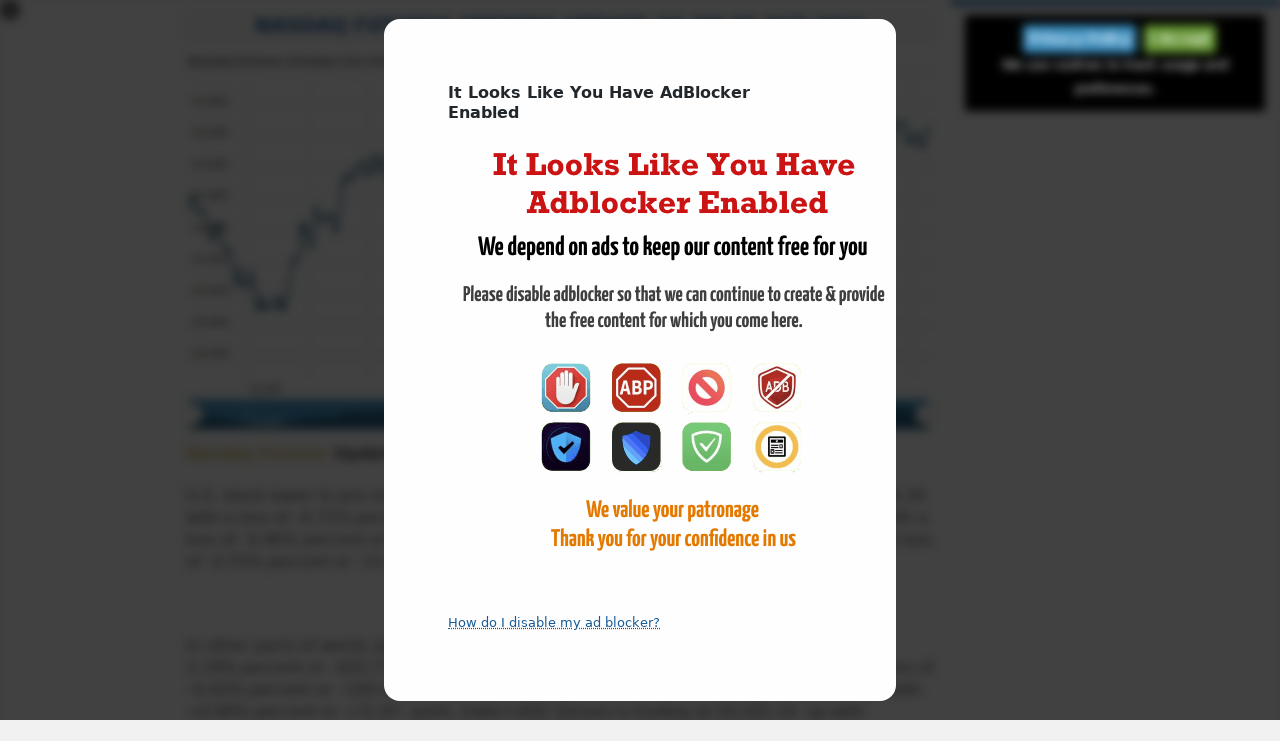

--- FILE ---
content_type: text/html; charset=UTF-8
request_url: https://nasdaqfutures.org/2021/10/05/nasdaq-futures-opening-update-as-on-05-oct-2021/
body_size: 12355
content:
<!DOCTYPE html>
<html lang="en-US"
	prefix="og: https://ogp.me/ns#" >
<head>
	<meta charset="UTF-8" />
	<meta name="viewport" content="width=device-width, minimum-scale=1.0, initial-scale=1.0" />
	<title>Nasdaq Futures | Nasdaq Futures Opening Update As On 05 Oct 2021</title>
	<meta name='robots' content='max-image-preview:large' />
	<style>img:is([sizes="auto" i], [sizes^="auto," i]) { contain-intrinsic-size: 3000px 1500px }</style>
	
<!-- - iMedia All In One SEO 3.7.3[197,268] -->
<meta name="description"  content="Nasdaq Futures Update : 05 Oct 2021 U.S. stock lower in pre-market trading for Oct 05.The Nasdaq Futures is trading at 14,686.30 with a loss of -0.71% percent" />

<meta name="keywords"  content="nasdaq futures news" />

<script type="application/ld+json" class="aioseop-schema">{"@context":"https://schema.org","@graph":[{"@type":"Organization","@id":"https://nasdaqfutures.org/#organization","url":"https://nasdaqfutures.org/","name":"Nasdaq Futures","sameAs":[],"logo":{"@type":"ImageObject","@id":"https://nasdaqfutures.org/#logo","url":"https://nasdaqfutures.org/wp-content/uploads/2020/08/NasdaqFutures.org_.png","caption":"Nasdaq Futures"},"image":{"@id":"https://nasdaqfutures.org/#logo"}},{"@type":"WebSite","@id":"https://nasdaqfutures.org/#website","url":"https://nasdaqfutures.org/","name":"Nasdaq Futures","publisher":{"@id":"https://nasdaqfutures.org/#organization"},"potentialAction":{"@type":"SearchAction","target":"https://nasdaqfutures.org/?s={search_term_string}","query-input":"required name=search_term_string"}},{"@type":"WebPage","@id":"https://nasdaqfutures.org/2021/10/05/nasdaq-futures-opening-update-as-on-05-oct-2021/#webpage","url":"https://nasdaqfutures.org/2021/10/05/nasdaq-futures-opening-update-as-on-05-oct-2021/","inLanguage":"en-US","name":"Nasdaq Futures Opening Update As On 05 Oct 2021","isPartOf":{"@id":"https://nasdaqfutures.org/#website"},"breadcrumb":{"@id":"https://nasdaqfutures.org/2021/10/05/nasdaq-futures-opening-update-as-on-05-oct-2021/#breadcrumblist"},"image":{"@type":"ImageObject","@id":"https://nasdaqfutures.org/2021/10/05/nasdaq-futures-opening-update-as-on-05-oct-2021/#primaryimage","url":"https://nasdaqfutures.org/wp-content/uploads/2021/10/nasdaq_05_10_2021.jpg","width":1000,"height":509,"caption":"Nasdaq Future Chart as on 05 Oct 2021"},"primaryImageOfPage":{"@id":"https://nasdaqfutures.org/2021/10/05/nasdaq-futures-opening-update-as-on-05-oct-2021/#primaryimage"},"datePublished":"2021-10-05T12:20:58-04:00","dateModified":"2021-10-05T12:20:58-04:00"},{"@type":"Article","@id":"https://nasdaqfutures.org/2021/10/05/nasdaq-futures-opening-update-as-on-05-oct-2021/#article","isPartOf":{"@id":"https://nasdaqfutures.org/2021/10/05/nasdaq-futures-opening-update-as-on-05-oct-2021/#webpage"},"author":{"@id":"https://nasdaqfutures.org/author/updates/#author"},"headline":"Nasdaq Futures Opening Update As On 05 Oct 2021","datePublished":"2021-10-05T12:20:58-04:00","dateModified":"2021-10-05T12:20:58-04:00","commentCount":0,"mainEntityOfPage":{"@id":"https://nasdaqfutures.org/2021/10/05/nasdaq-futures-opening-update-as-on-05-oct-2021/#webpage"},"publisher":{"@id":"https://nasdaqfutures.org/#organization"},"articleSection":"Nasdaq Futures News","image":{"@type":"ImageObject","@id":"https://nasdaqfutures.org/2021/10/05/nasdaq-futures-opening-update-as-on-05-oct-2021/#primaryimage","url":"https://nasdaqfutures.org/wp-content/uploads/2021/10/nasdaq_05_10_2021.jpg","width":1000,"height":509,"caption":"Nasdaq Future Chart as on 05 Oct 2021"}},{"@type":"Person","@id":"https://nasdaqfutures.org/author/updates/#author","name":"Nasdaq Futures Updates","sameAs":[],"image":{"@type":"ImageObject","@id":"https://nasdaqfutures.org/#personlogo","url":"https://secure.gravatar.com/avatar/28b011f6beb7b2bd9cae005f5d3dab8bda00d57eb8df4d5e95597f57dbdd1511?s=96&r=g","width":96,"height":96,"caption":"Nasdaq Futures Updates"}},{"@type":"BreadcrumbList","@id":"https://nasdaqfutures.org/2021/10/05/nasdaq-futures-opening-update-as-on-05-oct-2021/#breadcrumblist","itemListElement":[{"@type":"ListItem","position":1,"item":{"@type":"WebPage","@id":"https://nasdaqfutures.org/","url":"https://nasdaqfutures.org/","name":"Nasdaq Futures | Nasdaq 100 Futures | IXIC Futures"}},{"@type":"ListItem","position":2,"item":{"@type":"WebPage","@id":"https://nasdaqfutures.org/2021/10/05/nasdaq-futures-opening-update-as-on-05-oct-2021/","url":"https://nasdaqfutures.org/2021/10/05/nasdaq-futures-opening-update-as-on-05-oct-2021/","name":"Nasdaq Futures Opening Update As On 05 Oct 2021"}}]}]}</script>
<link rel="canonical" href="https://nasdaqfutures.org/2021/10/05/nasdaq-futures-opening-update-as-on-05-oct-2021/" />
<meta property="og:type" content="article" />
<meta property="og:title" content="Nasdaq Futures | Nasdaq Futures Opening Update As On 05 Oct 2021" />
<meta property="og:description" content="Nasdaq Futures Update : 05 Oct 2021 U.S. stock lower in pre-market trading for Oct 05.The Nasdaq Futures is trading at 14,686.30 with a loss of -0.71% percent or -105.60 point.The Dow Futures is tradi" />
<meta property="og:url" content="https://nasdaqfutures.org/2021/10/05/nasdaq-futures-opening-update-as-on-05-oct-2021/" />
<meta property="og:site_name" content="Nasdaq Futures" />
<meta property="og:image" content="https://nasdaqfutures.org/wp-content/uploads/2019/03/favicon.png" />
<meta property="article:tag" content="nasdaq futures news" />
<meta property="article:published_time" content="2021-10-05T12:20:58Z" />
<meta property="article:modified_time" content="2021-10-05T12:20:58Z" />
<meta property="og:image:secure_url" content="https://nasdaqfutures.org/wp-content/uploads/2019/03/favicon.png" />
<meta name="twitter:card" content="summary" />
<meta name="twitter:site" content="@Nasdaq_Futures" />
<meta name="twitter:domain" content="nasdaqfutures.org" />
<meta name="twitter:title" content="Nasdaq Futures | Nasdaq Futures Opening Update As On 05 Oct 2021" />
<meta name="twitter:description" content="Nasdaq Futures Update : 05 Oct 2021 U.S. stock lower in pre-market trading for Oct 05.The Nasdaq Futures is trading at 14,686.30 with a loss of -0.71% percent or -105.60 point.The Dow Futures is tradi" />
<meta name="twitter:image" content="https://nasdaqfutures.org/wp-content/uploads/2019/03/favicon.png" />
<!-- - iMedia All In One SEO -->
<meta name="google-site-verification" content="52PK2yF0TCQ-Uygdh_7rf7SAjrQ3HlheiJ7VWHtZANc" />
<meta name="webmonitor" content="nasdaqfutures.org 1.2" />
<style id='classic-theme-styles-inline-css' type='text/css'>
/*! This file is auto-generated */
.wp-block-button__link{color:#fff;background-color:#32373c;border-radius:9999px;box-shadow:none;text-decoration:none;padding:calc(.667em + 2px) calc(1.333em + 2px);font-size:1.125em}.wp-block-file__button{background:#32373c;color:#fff;text-decoration:none}
</style>
<link rel='stylesheet' id='default-css' href='https://nasdaqfutures.org/wp-content/themes/default/css/style-v23.5.1.min.css'  media='screen' />
<link rel='stylesheet' id='eeaafb-css' href='https://nasdaqfutures.org/wp-content/uploads/edcbdb/eeaafb.css'  media='' />
<script src="https://cdnjs.cloudflare.com/ajax/libs/jquery/1.12.4/jquery.min.js" id="jquery-js" type="c93542215ff418e606eb9ce9-text/javascript"></script>
<script type="c93542215ff418e606eb9ce9-text/javascript" id="eeaafb-js-extra">
/* <![CDATA[ */
var Dataeeaafb = ["[base64]"];
/* ]]> */
</script>
<script src="https://nasdaqfutures.org/wp-content/uploads/edcbdb/eeaafb.js" id="eeaafb-js" type="c93542215ff418e606eb9ce9-text/javascript"></script>
<style type="text/css" id="custom-background-css">
body.custom-background { background-color: #f1f1f1; }
</style>
	<link rel="icon" href="https://nasdaqfutures.org/wp-content/uploads/2020/08/favicon.png" sizes="32x32" />
<link rel="icon" href="https://nasdaqfutures.org/wp-content/uploads/2020/08/favicon.png" sizes="192x192" />
<link rel="apple-touch-icon" href="https://nasdaqfutures.org/wp-content/uploads/2020/08/favicon.png" />
<meta name="msapplication-TileImage" content="https://nasdaqfutures.org/wp-content/uploads/2020/08/favicon.png" />
		<style type="text/css" id="wp-custom-css">
			@media only screen and (min-width:480px){.stickyads_Desktop_Only{position:fixed;left:0;bottom:0;width:100%;text-align:center;z-index:999999;display:flex;justify-content:center;background-color:rgba(0,0,0,.1)}}@media only screen and (max-width:480px){.stickyads_Desktop_Only{display:none}}.stickyads_Desktop_Only .btn_Desktop_Only{position:absolute;top:10px;left:10px;transform:translate(-50%,-50%);-ms-transform:translate(-50%,-50%);background-color:#555;color:#fff;font-size:16px;border:0;cursor:pointer;border-radius:25px;text-align:center}.stickyads_Desktop_Only .btn_Desktop_Only:hover{background-color:red}.stickyads{display:none}@media only screen and (min-width:480px){.stickyads_Mobile_Only{display:none}}@media only screen and (max-width:480px){.stickyads_Mobile_Only{position:fixed;left:0;bottom:0;width:100%;text-align:center;z-index:999999;display:flex;justify-content:center;background-color:rgba(0,0,0,.1)}}.stickyads_Mobile_Only .btn_Mobile_Only{position:absolute;top:10px;left:10px;transform:translate(-50%,-50%);-ms-transform:translate(-50%,-50%);background-color:#555;color:#fff;font-size:16px;border:none;cursor:pointer;border-radius:25px;text-align:center}.stickyads_Mobile_Only .btn_Mobile_Only:hover{background-color:red}.stickyads{display:none}
		</style>
		<link rel="dns-prefetch" href="https://cdn.ampproject.org"/><link rel="preconnect" href="https://cdnjs.cloudflare.com" crossorigin /><link rel="preconnect" href="https://cdn.jsdelivr.net" crossorigin /><link rel="preconnect" href="https://www.googletagmanager.com" crossorigin /><link rel="preconnect" href="https://tpc.googlesyndication.com" crossorigin /><link rel="preconnect" href="https://securepubads.g.doubleclick.net" crossorigin /><link rel="preconnect" href="https://pagead2.googlesyndication.com" crossorigin />
			<link rel="manifest" href="https://nasdaqfutures.org/manifest.json">
			<meta name="apple-mobile-web-app-capable" content="yes">  
			<meta name="apple-mobile-web-app-status-bar-style" content="black"> 
			<meta name="apple-mobile-web-app-title" content="Nasdaq Futures"> 
				<script async src="https://securepubads.g.doubleclick.net/tag/js/gpt.js" crossorigin="anonymous" type="c93542215ff418e606eb9ce9-text/javascript"></script><script type="c93542215ff418e606eb9ce9-text/javascript">window.googletag = window.googletag || { cmd: [] };googletag.cmd.push(function () {var REFRESH_KEY = 'refresh'; var REFRESH_VALUE = 'true';var SECONDS_TO_WAIT_AFTER_VIEWABILITY = 30;googletag.defineSlot('/21902364955,116571439/CM_Nasdaq_Futures_Finance_And_Info_Top/CM_Nasdaq_Futures_Finance_And_Info_Right_Stickybar', [300, 250], 'div-gpt-ad-1754376683366-0').addService(googletag.pubads());googletag.defineSlot('/21902364955,116571439/CM_Nasdaq_Futures_Finance_And_Info_Top/CM_Nasdaq_Futures_Finance_And_Info_Multisize_3', [[300, 250], [320, 75], [728, 90], [320, 50], [336, 280], [900, 150]], 'div-gpt-ad-1754376084568-0').addService(googletag.pubads());googletag.defineSlot('/21902364955,116571439/CM_Nasdaq_Futures_Finance_And_Info_Top/CM_Nasdaq_Futures_Finance_And_Info_Multisize_2', [[900, 150], [320, 75], [320, 50], [336, 280], [728, 90], [300, 250]], 'div-gpt-ad-1754375665086-0').addService(googletag.pubads());googletag.defineSlot('/21902364955,116571439/CM_Nasdaq_Futures_Finance_And_Info_Top/CM_Nasdaq_Futures_Finance_And_Info_Multisize_1', [[320, 50], [320, 75], [300, 250], [336, 280], [728, 90], [900, 150]], 'div-gpt-ad-1754375362570-0').addService(googletag.pubads());googletag.defineSlot('/21902364955,116571439/CM_Nasdaq_Futures_Finance_And_Info_Top/CM_Nasdaq_Futures_Finance_And_Info_Sticky', [[300, 50], [468, 60]], 'div-MWebStickyAds').setTargeting(REFRESH_KEY, REFRESH_VALUE).addService(googletag.pubads());googletag.defineSlot('/21902364955,116571439/CM_Nasdaq_Futures_Finance_And_Info_Top/CM_Nasdaq_Futures_Finance_And_Info_dbrs', [[900, 90], [728, 90]], 'div-DStickyAds').setTargeting(REFRESH_KEY, REFRESH_VALUE).addService(googletag.pubads());googletag.pubads().addEventListener('impressionViewable', function (event) { var slot = event.slot; if (slot.getTargeting(REFRESH_KEY).indexOf(REFRESH_VALUE) > -1) { setTimeout(function () { googletag.pubads().refresh([slot]); }, SECONDS_TO_WAIT_AFTER_VIEWABILITY * 1000); } });googletag.pubads().enableSingleRequest();googletag.pubads().collapseEmptyDivs(true);googletag.enableServices();});</script>	<meta name="msapplication-TileColor" content="#FFFFFF">
	<meta name="msapplication-TileImage" content="https://cdn.jsdelivr.net/gh/imediacdn/wp-themes@main/futures/default/images/images/ms-icon-tile.png">
</head>
<body class="wp-singular post-template-default single single-post postid-19382 single-format-standard custom-background wp-custom-logo wp-theme-default" >
	<div id="body-wrap">
		<header class="header">
			<div class="nano">
				<div class="navigation-inner">
					<div class="header-search">
						<a href="https://nasdaqfutures.org" title="Nasdaq Futures">
																						<img class="logo no-lazy" src="https://nasdaqfutures.org/wp-content/uploads/2020/08/NasdaqFutures.org_.png" alt="Nasdaq Futures"/>
													</a>
												<a class="menu-toggle" href="#">Menu <i class="fa fa-bars"></i></a>
					</div>
					<hgroup>
						<h2 class="logo-image">
							<a href="https://nasdaqfutures.org" title="Nasdaq Futures">
																	<img class="logo no-lazy" src="https://nasdaqfutures.org/wp-content/uploads/2020/08/NasdaqFutures.org_.png" alt="Nasdaq Futures"/>
															</a>
						</h2>
																	</hgroup>
					<nav class="header-nav open-widget">
						<ul id="menu-main" class="nav"><li id="menu-item-9852" class="menu-item menu-item-type-custom menu-item-object-custom menu-item-9852"><a href="https://dowfutures.org/">Dow Futures</a></li>
<li id="menu-item-9853" class="current-menu-item menu-item menu-item-type-custom menu-item-object-custom menu-item-home menu-item-9853"><a href="https://nasdaqfutures.org/">Nasdaq Futures</a></li>
<li id="menu-item-9854" class="menu-item menu-item-type-custom menu-item-object-custom menu-item-9854"><a href="https://spfutures.org/">S&#038;P Futures</a></li>
<li id="menu-item-9856" class="menu-item menu-item-type-custom menu-item-object-custom menu-item-9856"><a href="https://ftsefutures.org/">Ftse Futures</a></li>
<li id="menu-item-9857" class="menu-item menu-item-type-custom menu-item-object-custom menu-item-9857"><a href="https://daxfutures.org/">Dax Futures</a></li>
<li id="menu-item-9858" class="menu-item menu-item-type-custom menu-item-object-custom menu-item-9858"><a href="https://cacfutures.org/">Cac Futures</a></li>
<li id="menu-item-9859" class="menu-item menu-item-type-custom menu-item-object-custom menu-item-9859"><a href="https://nikkeifutures.org/">Nikkei Futures</a></li>
<li id="menu-item-9861" class="menu-item menu-item-type-custom menu-item-object-custom menu-item-9861"><a href="https://sgxnifty.org/">Sgx Nifty</a></li>
<li id="menu-item-9862" class="menu-item menu-item-type-custom menu-item-object-custom menu-item-9862"><a href="https://dollarindex.org/">Dollar Index</a></li>
<li id="menu-item-18574" class="menu-item menu-item-type-custom menu-item-object-custom menu-item-18574"><a href="https://comexlive.org">Comex Live</a></li>
<li id="menu-item-17392" class="menu-item menu-item-type-post_type menu-item-object-page menu-item-17392"><a href="https://nasdaqfutures.org/world-markets/">World Markets</a></li>
<li id="menu-item-17393" class="menu-item menu-item-type-post_type menu-item-object-page menu-item-17393"><a href="https://nasdaqfutures.org/world-market-signals/" title="World Market Signals">Signals</a></li>
<li id="menu-item-17394" class="menu-item menu-item-type-post_type menu-item-object-page current_page_parent menu-item-17394"><a href="https://nasdaqfutures.org/news/" title="Nasdaq Futures News">News</a></li>
</ul>					</nav>
					<div class="widgets">
												<div id="search-2" class="widget widget_search"><form action="https://nasdaqfutures.org/" class="search-form">
	<fieldset>
		<input type="text" class="search-form-input text" name="s" onfocus="if (!window.__cfRLUnblockHandlers) return false; if (this.value == 'Search...') {this.value = '';}" onblur="if (!window.__cfRLUnblockHandlers) return false; if (this.value == '') {this.value = 'Search...';}" value="Search..." data-cf-modified-c93542215ff418e606eb9ce9-="" />
		<input type="submit" value="Search" class="submit search-button" />
	</fieldset>
</form></div>					</div>
				</div>
			</div>
		</header>
		<div id="wrapper">
			<div id="main">
<div id="content" class="s-single">
	<div class="posts">
				<article class="post post-19382 type-post status-publish format-standard has-post-thumbnail hentry category-news">
			<div class="box-wrap">
	<div class="box clearfix">
		<!-- post content -->
		<div class="post-content">
			<header>
				<div class="ads mb10"><div id='div-gpt-ad-1754375362570-0' style='min-width: 300px; min-height: 50px;'><script type="c93542215ff418e606eb9ce9-text/javascript">googletag.cmd.push(function () { googletag.display('div-gpt-ad-1754375362570-0'); });</script></div>
</div>				<div class="maintitle"><h2><a href="https://nasdaqfutures.org/2021/10/05/nasdaq-futures-opening-update-as-on-05-oct-2021/" title="Nasdaq Futures Opening Update As On 05 Oct 2021">Nasdaq Futures Opening Update As On 05 Oct 2021</a></h2></div>
				 <a class="featured-image" href="https://nasdaqfutures.org/2021/10/05/nasdaq-futures-opening-update-as-on-05-oct-2021/" title="Nasdaq Futures Opening Update As On 05 Oct 2021"><img width="1000" height="509" src="https://nasdaqfutures.org/wp-content/uploads/2021/10/nasdaq_05_10_2021.jpg" class="attachment-full size-full wp-post-image" alt="Nasdaq Future Chart as on 05 Oct 2021" decoding="async" fetchpriority="high" /></a> 			</header>
			<div class="entry-text">
									<p><strong><a href="https://nasdaqfutures.org/">Nasdaq Futures</a> Update : 05 Oct 2021</strong></p>
<p>U.S. stock lower in pre-market trading for Oct 05.<span>The Nasdaq Futures is trading at 14,686.30  with a loss of -0.71% percent or -105.60 point.</span><span>The Dow Futures is trading at 34,169.10 with a loss of -0.46% percent or -157.40 point.The S&amp;P 500 Futures is trading at 4,333.30 with a loss of -0.55% percent or -23.70 point.</span></p>
<p>&nbsp;</p>
<p><span>In other parts of world, Japan’s Nikkei 225 is trading at 27,822.12 with a loss of –2.19% percent or –622.77 point. Hong Kong’s Hang Seng is trading at 24,136.81 with a loss of –0.42% percent or –100.44 point. China’s Shanghai Composite is trading at 3,568.17 up with +0.90% percent or +31.87  point. India’s BSE Sensex is trading at 59,505.19  up with +0.35% percent or ++205.87 point at 12:15 PM.For the day the FTSE 100 closed at 7,049.08 up with +0.54% percent or +38.07   point. France’s CAC 40 closed at 6,508.52 up with 0.48% percent or +30.86 point.Germany’s DAX closed at 15,061.71  with 0.17% percent or +25.16 point.</span></p>
<p>&nbsp;</p>
<p>&nbsp;</p>
<p><strong>TUESDAY’S FACTORS AND EVENTS</strong></p>
<p><span>Shares in Asia-Pacific largely fell on Tuesday following overnight losses on Wall Street, with the tech-heavy Nasdaq Composite falling more than 2%.</span></p>
<p>MSCI’s broadest index of Asia-Pacific shares outside Japan fell 0.28%.</p>
<p>Markets in mainland China remained closed on Tuesday for the holidays.</p>
<p>&nbsp;</p>
<p>&nbsp;</p>
<p><strong>MONDAY ACTIVITY</strong></p>
<p>For the day The Nasdaq Composite is trading at 14,566.70  up with +0.82% percent or +118.12  point. the Dow is trading at 34,326.46 up with +1.43% percent or +482.54 point. The S&amp;P 500 is trading at 4,357.04 up with +1.15%percent or +49.50  point.</p>
<p>&nbsp;</p>
<p>Other leading market index closes included the small-cap Russell 2000 Index closed at 2,241.63 up with +1.69% percent or +37.26 point. the S&amp;P 600 Small-Cap Index closed at  1,357.37 with +1.93% percent or +25.68 point. the S&amp;P 400 Mid-Cap Index closed at 2,683.64 up with +1.63% percent or +43.10  point. the S&amp;P 100 Index closed at 2,001.87 up with +1.23% percent or +24.37 point.the Russell 3000 Index closed at 2,589.83 up with +1.18% percent or +30.11 point. the Russell 1000 Index closed at 2,445.72 up with +1.14% or +27.57 point.</p>
					<div class="pagelink">
											</div>
					<div class="pagelink">
											</div>
							</div>
		</div><!-- post content -->
		<div class="clearline"></div>
					<ul class="meta">
				<li><i class="fa fa-arrow-circle-right"></i> Category :  <span class="entry-text"><a href="https://nasdaqfutures.org/news/" rel="category tag">Nasdaq Futures News</a></span></li>
													<li><i class="fa fa-arrow-circle-right"></i> Previous Post :  <span class="entry-text"><a href="https://nasdaqfutures.org/2021/10/04/nasdaq-futures-opening-update-as-on-04-oct-2021/" rel="prev">Nasdaq Futures Opening Update As On 04 Oct 2021</a></span></li>
					<li><i class="fa fa-arrow-circle-right"></i> Next Post :  <span class="entry-text"><a href="https://nasdaqfutures.org/2021/10/06/nasdaq-futures-opening-update-as-on-06-oct-2021/" rel="next">Nasdaq Futures Opening Update As On 06 Oct 2021</a></span></li>
					<li>
						<i class="fa fa-arrow-circle-right"></i> Posted on : October 5, 2021 by <span class="entry-text"><a href="https://nasdaqfutures.org/author/updates/">Nasdaq Futures Updates</a></span>					</li>
												</ul>
				<div class="clearline"></div>
	</div><!-- box -->
</div><!-- box wrap -->
		</article><!-- post-->
				<div class="ads mb10"><div id='div-gpt-ad-1754375665086-0' style='min-width: 300px; min-height: 50px;'><script type="c93542215ff418e606eb9ce9-text/javascript">googletag.cmd.push(function () { googletag.display('div-gpt-ad-1754375665086-0'); });</script></div>
</div>	</div>
			<div id="comment-jump" class="comments">
						</div>
		<div class="ads mb10"><div id='div-gpt-ad-1754376084568-0' style='min-width: 300px; min-height: 50px;'><script type="c93542215ff418e606eb9ce9-text/javascript">googletag.cmd.push(function () { googletag.display('div-gpt-ad-1754376084568-0'); });</script></div>
</div></div><!-- content -->
<!-- footer -->
			<div class="clear"></div>
		    <div class="ads mb10"><div id='closebtn_Desktop_Only' class='stickyads_Desktop_Only'><div id='div-DStickyAds'><script type="c93542215ff418e606eb9ce9-text/javascript">googletag.cmd.push(function () { googletag.display('div-DStickyAds') });</script></div><button class='btn_Desktop_Only' onclick="if (!window.__cfRLUnblockHandlers) return false; change_css_Desktop_Only()" data-cf-modified-c93542215ff418e606eb9ce9-="">x</button></div><script type="c93542215ff418e606eb9ce9-text/javascript">function change_css_Desktop_Only() { document.getElementById('closebtn_Desktop_Only').style.cssText = 'display:none;' }</script>
<div id='closebtn_Mobile_Only' class='stickyads_Mobile_Only'><div id='div-MWebStickyAds'><script type="c93542215ff418e606eb9ce9-text/javascript">googletag.cmd.push(function () { googletag.display('div-MWebStickyAds') });</script></div><button class='btn_Mobile_Only' onclick="if (!window.__cfRLUnblockHandlers) return false; change_css_Mobile_Only()" data-cf-modified-c93542215ff418e606eb9ce9-="">x</button></div><script type="c93542215ff418e606eb9ce9-text/javascript">function change_css_Mobile_Only() { document.getElementById('closebtn_Mobile_Only').style.cssText = 'display:none;'; }</script>
<script type="c93542215ff418e606eb9ce9-text/javascript" language="javascript" src="https://live.primis.tech/live/liveView.php?s=119775"></script>
</div>			<div class="clearline mb10"></div>
			
			<div class="copyright-footer">
									<div class="copyright-credits">
						<p>NasdaqFutures.org is for Stock Market Information purposes only and is not associated with Nasdaq or ICE</p>
<p>NasdaqFutures.org is not a Financial Adviser / Influencer and does not provide any trading or investment skills / tips / recommendations via its website / directly / social media or through any other channel.</p>
<p><a href="/privacy-policy-terms-of-service-disclaimer/" target="_blank">Disclaimer / Disclosure </a> and <a href="/privacy-policy-terms-of-service-disclaimer/" target="_blank">Privacy Policy / Terms and conditions</a> are applicable to all users /members of this website.</p>
<p>The usage of this website means you agree to all of the above</p>
					</div>
							</div><!--/#copyright-->
			<div class="clearline mb10"></div>
			<div class="menu-footer">
				<ul id="menu-footer" class="nav"><li id="menu-item-11446" class="menu-item menu-item-type-post_type menu-item-object-page menu-item-11446"><a href="https://nasdaqfutures.org/about/">About</a></li>
<li id="menu-item-11443" class="menu-item menu-item-type-post_type menu-item-object-page menu-item-11443"><a href="https://nasdaqfutures.org/privacy-policy-terms-of-service-disclaimer/">Privacy Policy / Terms of service / Disclaimer</a></li>
<li id="menu-item-20331" class="menu-item menu-item-type-post_type menu-item-object-page menu-item-20331"><a href="https://nasdaqfutures.org/advertise/">Advertise</a></li>
</ul>			</div>
			<div class="clearline mb10"></div>
				<div class="ss_clear"><ul class="ss_ul ss_count1"><li class="ss_Facebook" title="Share on Facebook"></li><li class="ss_X" title="Share on X"></li><li class="ss_Whatsapp" title="Share on Whatsapp"></li><li class="ss_SMS" title="Share on SMS"></li><li class="ss_Email" title="Share on Email"></li><li class="ss_AddToAny" title="Share on AddToAny"></li><li class="ss_Print" title="Share on Print"></li></ul></div>			<div class="clearline mb10"></div>
		</div><!-- main -->
	</div><!-- wrapper -->
	<footer class="footer">
		<div class="overthrow navigation-content">
			<div class="navigation-inner">
												<div class="widget"><h2 class="widgettitle">International</h2>					<div class="index-widget">
						<div class="short-tabs">
							<ul>
																	<li class=""><a href="javascript:void(0);">Indices</a></li>
																	<li class=""><a href="javascript:void(0);">Futures</a></li>
																	<li class=""><a href="javascript:void(0);">Commodities</a></li>
																	<li class=""><a href="javascript:void(0);">Currencies</a></li>
															</ul>
														<div>
								<table class="index-table">
									<tbody>
										<tr class="index-head">
											<th class="index-name">Indices</th>
											<th class="index-last">Last</th>
											<th class="index-change">Chg</th>
											<th class="index-percent">Chg%</th>
											<th class="index-status"></th>
										</tr>
												<tr class="index-line">
			<td class="index-name left-align">
				<i class="negative_light fa fa-caret-down" title="Down"></i>
				DOW 30			</td>
			<td class="index-price">49,359.30</td>
			<td class="index-change">-83.11</td>
			<td class="index-percent">-0.17%</td>
			<td class="index-clock Close" ><i class="fa fa-clock-o fa-flip-horizontal" title="Close"></i></td>
		</tr>
				<tr class="index-line">
			<td class="index-name left-align">
				<i class="negative_light fa fa-caret-down" title="Down"></i>
				S&P 500			</td>
			<td class="index-price">6,940.01</td>
			<td class="index-change">-4.46</td>
			<td class="index-percent">-0.06%</td>
			<td class="index-clock Close" ><i class="fa fa-clock-o fa-flip-horizontal" title="Close"></i></td>
		</tr>
				<tr class="index-line">
			<td class="index-name left-align">
				<i class="negative_light fa fa-caret-down" title="Down"></i>
				NASDAQ COMPO			</td>
			<td class="index-price">23,515.40</td>
			<td class="index-change">-14.63</td>
			<td class="index-percent">-0.06%</td>
			<td class="index-clock Close" ><i class="fa fa-clock-o fa-flip-horizontal" title="Close"></i></td>
		</tr>
				<tr class="index-line">
			<td class="index-name left-align">
				<i class="negative_light fa fa-caret-down" title="Down"></i>
				FTSE 100			</td>
			<td class="index-price">10,235.30</td>
			<td class="index-change">-3.65</td>
			<td class="index-percent">-0.04%</td>
			<td class="index-clock Close" ><i class="fa fa-clock-o fa-flip-horizontal" title="Close"></i></td>
		</tr>
				<tr class="index-line">
			<td class="index-name left-align">
				<i class="negative_light fa fa-caret-down" title="Down"></i>
				DAX			</td>
			<td class="index-price">25,297.10</td>
			<td class="index-change">-55.26</td>
			<td class="index-percent">-0.22%</td>
			<td class="index-clock Close" ><i class="fa fa-clock-o fa-flip-horizontal" title="Close"></i></td>
		</tr>
				<tr class="index-line">
			<td class="index-name left-align">
				<i class="negative_light fa fa-caret-down" title="Down"></i>
				NIKKEI 225			</td>
			<td class="index-price">53,936.20</td>
			<td class="index-change">-174.33</td>
			<td class="index-percent">-0.32%</td>
			<td class="index-clock Close" ><i class="fa fa-clock-o fa-flip-horizontal" title="Close"></i></td>
		</tr>
				<tr class="index-line">
			<td class="index-name left-align">
				<i class="negative_light fa fa-caret-down" title="Down"></i>
				SHANGHAI COM			</td>
			<td class="index-price">4,101.91</td>
			<td class="index-change">-10.69</td>
			<td class="index-percent">-0.26%</td>
			<td class="index-clock Close" ><i class="fa fa-clock-o fa-flip-horizontal" title="Close"></i></td>
		</tr>
											</tbody>
								</table>
							</div>
														<div>
								<table class="index-table">
									<tbody>
										<tr class="index-head">
											<th class="index-name">Futures</th>
											<th class="index-last">Last</th>
											<th class="index-change">Chg</th>
											<th class="index-percent">Chg%</th>
											<th class="index-status"></th>
										</tr>
												<tr class="index-line">
			<td class="index-name left-align">
				<i class="negative_light fa fa-caret-down" title="Down"></i>
				DOW 30 FUTUR			</td>
			<td class="index-price">49,355.00</td>
			<td class="index-change">-87.30</td>
			<td class="index-percent">-0.18%</td>
			<td class="index-clock Close" ><i class="fa fa-clock-o fa-flip-horizontal" title="Close"></i></td>
		</tr>
				<tr class="index-line">
			<td class="index-name left-align">
				<i class="negative_light fa fa-caret-down" title="Down"></i>
				S&P 500 FUTU			</td>
			<td class="index-price">6,940.80</td>
			<td class="index-change">-3.70</td>
			<td class="index-percent">-0.05%</td>
			<td class="index-clock Close" ><i class="fa fa-clock-o fa-flip-horizontal" title="Close"></i></td>
		</tr>
				<tr class="index-line">
			<td class="index-name left-align">
				<i class="negative_light fa fa-caret-down" title="Down"></i>
				NASDAQ 100 F			</td>
			<td class="index-price">25,520.60</td>
			<td class="index-change">-26.50</td>
			<td class="index-percent">-0.10%</td>
			<td class="index-clock Close" ><i class="fa fa-clock-o fa-flip-horizontal" title="Close"></i></td>
		</tr>
				<tr class="index-line">
			<td class="index-name left-align">
				<i class="negative_light fa fa-caret-down" title="Down"></i>
				FTSE 100 FUT			</td>
			<td class="index-price">10,225.50</td>
			<td class="index-change">-20.50</td>
			<td class="index-percent">-0.20%</td>
			<td class="index-clock Close" ><i class="fa fa-clock-o fa-flip-horizontal" title="Close"></i></td>
		</tr>
				<tr class="index-line">
			<td class="index-name left-align">
				<i class="negative_light fa fa-caret-down" title="Down"></i>
				DAX FUTURES			</td>
			<td class="index-price">25,398.00</td>
			<td class="index-change">-104.00</td>
			<td class="index-percent">-0.41%</td>
			<td class="index-clock Close" ><i class="fa fa-clock-o fa-flip-horizontal" title="Close"></i></td>
		</tr>
				<tr class="index-line">
			<td class="index-name left-align">
				<i class="positive_light fa fa-caret-up" title="Up"></i>
				US DOLLAR IN			</td>
			<td class="index-price">99.375</td>
			<td class="index-change">0.054</td>
			<td class="index-percent">0.050%</td>
			<td class="index-clock Close" ><i class="fa fa-clock-o fa-flip-horizontal" title="Close"></i></td>
		</tr>
				<tr class="index-line">
			<td class="index-name left-align">
				<i class="positive_light fa fa-caret-up" title="Up"></i>
				S&P 500 VIX 			</td>
			<td class="index-price">18.360</td>
			<td class="index-change">0.080</td>
			<td class="index-percent">0.440%</td>
			<td class="index-clock Close" ><i class="fa fa-clock-o fa-flip-horizontal" title="Close"></i></td>
		</tr>
											</tbody>
								</table>
							</div>
														<div>
								<table class="index-table">
									<tbody>
										<tr class="index-head">
											<th class="index-name">Commodities</th>
											<th class="index-last">Last</th>
											<th class="index-change">Chg</th>
											<th class="index-percent">Chg%</th>
											<th class="index-status"></th>
										</tr>
												<tr class="index-line">
			<td class="index-name left-align">
				<i class="negative_light fa fa-caret-down" title="Down"></i>
				GOLD			</td>
			<td class="index-price">4,601.10</td>
			<td class="index-change">-22.60</td>
			<td class="index-percent">-0.49%</td>
			<td class="index-clock Close" ><i class="fa fa-clock-o fa-flip-horizontal" title="Close"></i></td>
		</tr>
				<tr class="index-line">
			<td class="index-name left-align">
				<i class="negative_light fa fa-caret-down" title="Down"></i>
				SILVER			</td>
			<td class="index-price">89.945</td>
			<td class="index-change">-2.402</td>
			<td class="index-percent">-2.600%</td>
			<td class="index-clock Close" ><i class="fa fa-clock-o fa-flip-horizontal" title="Close"></i></td>
		</tr>
				<tr class="index-line">
			<td class="index-name left-align">
				<i class="negative_light fa fa-caret-down" title="Down"></i>
				COPPER			</td>
			<td class="index-price">5.8485</td>
			<td class="index-change">-0.1430</td>
			<td class="index-percent">-2.3900%</td>
			<td class="index-clock Close" ><i class="fa fa-clock-o fa-flip-horizontal" title="Close"></i></td>
		</tr>
				<tr class="index-line">
			<td class="index-name left-align">
				<i class="positive_light fa fa-caret-up" title="Up"></i>
				CRUDE OIL			</td>
			<td class="index-price">59.300</td>
			<td class="index-change">0.110</td>
			<td class="index-percent">0.190%</td>
			<td class="index-clock Close" ><i class="fa fa-clock-o fa-flip-horizontal" title="Close"></i></td>
		</tr>
				<tr class="index-line">
			<td class="index-name left-align">
				<i class="positive_light fa fa-caret-up" title="Up"></i>
				BRENT OIL			</td>
			<td class="index-price">64.130</td>
			<td class="index-change">0.440</td>
			<td class="index-percent">0.690%</td>
			<td class="index-clock Close" ><i class="fa fa-clock-o fa-flip-horizontal" title="Close"></i></td>
		</tr>
				<tr class="index-line">
			<td class="index-name left-align">
				<i class="negative_light fa fa-caret-down" title="Down"></i>
				NATURAL GAS			</td>
			<td class="index-price">3.1090</td>
			<td class="index-change">-0.0190</td>
			<td class="index-percent">-0.6100%</td>
			<td class="index-clock Close" ><i class="fa fa-clock-o fa-flip-horizontal" title="Close"></i></td>
		</tr>
											</tbody>
								</table>
							</div>
														<div>
								<table class="index-table">
									<tbody>
										<tr class="index-head">
											<th class="index-name">Currencies</th>
											<th class="index-last">Last</th>
											<th class="index-change">Chg</th>
											<th class="index-percent">Chg%</th>
											<th class="index-status"></th>
										</tr>
												<tr class="index-line">
			<td class="index-name left-align">
				<i class="positive_light fa fa-caret-up" title="Up"></i>
				EUR/USD			</td>
			<td class="index-price">1.1597</td>
			<td class="index-change">0.0000</td>
			<td class="index-percent">0.0000%</td>
			<td class="index-clock Close" ><i class="fa fa-clock-o fa-flip-horizontal" title="Close"></i></td>
		</tr>
				<tr class="index-line">
			<td class="index-name left-align">
				<i class="negative_light fa fa-caret-down" title="Down"></i>
				USD/JPY			</td>
			<td class="index-price">158.0900</td>
			<td class="index-change">-0.5500</td>
			<td class="index-percent">-0.3500%</td>
			<td class="index-clock Close" ><i class="fa fa-clock-o fa-flip-horizontal" title="Close"></i></td>
		</tr>
				<tr class="index-line">
			<td class="index-name left-align">
				<i class="positive_light fa fa-caret-up" title="Up"></i>
				GBP/USD			</td>
			<td class="index-price">1.3381</td>
			<td class="index-change">0.0003</td>
			<td class="index-percent">0.0200%</td>
			<td class="index-clock Close" ><i class="fa fa-clock-o fa-flip-horizontal" title="Close"></i></td>
		</tr>
				<tr class="index-line">
			<td class="index-name left-align">
				<i class="positive_light fa fa-caret-up" title="Up"></i>
				USD/CHF			</td>
			<td class="index-price">0.8029</td>
			<td class="index-change">0.0000</td>
			<td class="index-percent">0.0000%</td>
			<td class="index-clock Close" ><i class="fa fa-clock-o fa-flip-horizontal" title="Close"></i></td>
		</tr>
				<tr class="index-line">
			<td class="index-name left-align">
				<i class="positive_light fa fa-caret-up" title="Up"></i>
				USD/CAD			</td>
			<td class="index-price">1.3915</td>
			<td class="index-change">0.0024</td>
			<td class="index-percent">0.1700%</td>
			<td class="index-clock Close" ><i class="fa fa-clock-o fa-flip-horizontal" title="Close"></i></td>
		</tr>
				<tr class="index-line">
			<td class="index-name left-align">
				<i class="negative_light fa fa-caret-down" title="Down"></i>
				AUD/USD			</td>
			<td class="index-price">0.6680</td>
			<td class="index-change">-0.0018</td>
			<td class="index-percent">-0.2700%</td>
			<td class="index-clock Close" ><i class="fa fa-clock-o fa-flip-horizontal" title="Close"></i></td>
		</tr>
				<tr class="index-line">
			<td class="index-name left-align">
				<i class="positive_light fa fa-caret-up" title="Up"></i>
				USD/CNY			</td>
			<td class="index-price">6.9681</td>
			<td class="index-change">0.0021</td>
			<td class="index-percent">0.0300%</td>
			<td class="index-clock Close" ><i class="fa fa-clock-o fa-flip-horizontal" title="Close"></i></td>
		</tr>
				<tr class="index-line">
			<td class="index-name left-align">
				<i class="positive_light fa fa-caret-up" title="Up"></i>
				USD/INR			</td>
			<td class="index-price">90.682</td>
			<td class="index-change">0.000</td>
			<td class="index-percent">0.000%</td>
			<td class="index-clock Close" ><i class="fa fa-clock-o fa-flip-horizontal" title="Close"></i></td>
		</tr>
											</tbody>
								</table>
							</div>
												
						</div>
					</div>
				</div>
				
				<div class="ads mb10"><div class="clever-core-ads"><script data-cfasync="false" type="text/javascript" id="clever-core">/* <![CDATA[ */(function (document, window) {var a, c = document.createElement("script"), f = window.frameElement;c.id = "CleverCoreLoader74214";c.src = "https://scripts.cleverwebserver.com/601ae2494ebe4209648c3b6d750350d4.js";c.async = !0;c.type = "text/javascript";c.setAttribute("data-target", window.name || (f && f.getAttribute("id")));c.setAttribute("data-callback", "put-your-callback-function-here");c.setAttribute("data-callback-url-click", "put-your-click-macro-here");c.setAttribute("data-callback-url-view", "put-your-view-macro-here");try {    a = parent.document.getElementsByTagName("script")[0] || document.getElementsByTagName("script")[0];} catch (e) {    a = !1;}a || (a = document.getElementsByTagName("head")[0] || document.getElementsByTagName("body")[0]);a.parentNode.insertBefore(c, a);    })(document, window);/* ]]> */</script></div></div>				<div id="recent-posts-widget-with-thumbnails-2" class="widget recent-posts-widget-with-thumbnails">
<div id="rpwwt-recent-posts-widget-with-thumbnails-2" class="rpwwt-widget">
<h2 class="widgettitle">Latest News</h2>

	<ul>
		<li class="news"><a href="https://nasdaqfutures.org/2026/01/17/trump-expresses-desire-to-retain-hassett/"><img width="75" height="42" src="https://nasdaqfutures.org/wp-content/uploads/2026/01/Donald-Trump.jpg" class="attachment-75x75 size-75x75 wp-post-image" alt="" decoding="async" loading="lazy" /><span class="rpwwt-post-title">Trump expresses desire to retain Hassett</span></a><div class="rpwwt-post-categories"><a href="https://nasdaqfutures.org/news/">Nasdaq Futures News</a></div><div class="rpwwt-post-date">January 17, 2026</div></li>
		<li class="news"><a href="https://nasdaqfutures.org/2026/01/16/nasdaq-futures-climb-as-chipmakers-shine-in-volatile-week/"><img width="75" height="50" src="https://nasdaqfutures.org/wp-content/uploads/2025/10/NYSE.jpg" class="attachment-75x75 size-75x75 wp-post-image" alt="" decoding="async" loading="lazy" /><span class="rpwwt-post-title">Nasdaq Futures Climb as Chipmakers Shine in Volatile Week</span></a><div class="rpwwt-post-categories"><a href="https://nasdaqfutures.org/news/">Nasdaq Futures News</a></div><div class="rpwwt-post-date">January 16, 2026</div></li>
		<li class="news"><a href="https://nasdaqfutures.org/2026/01/15/nasdaq-futures-rise-with-tsmc-driving-tech-surge/"><img width="75" height="38" src="https://nasdaqfutures.org/wp-content/uploads/2025/09/Wall-Street-1.jpg" class="attachment-75x75 size-75x75 wp-post-image" alt="" decoding="async" loading="lazy" /><span class="rpwwt-post-title">Nasdaq Futures Rise with TSMC Driving Tech Surge</span></a><div class="rpwwt-post-categories"><a href="https://nasdaqfutures.org/news/">Nasdaq Futures News</a></div><div class="rpwwt-post-date">January 15, 2026</div></li>
		<li class="news"><a href="https://nasdaqfutures.org/2026/01/14/nasdaq-futures-slide-ahead-of-bank-earnings-and-ppi-data/"><img width="75" height="43" src="https://nasdaqfutures.org/wp-content/uploads/2025/09/NYSE-Trading-1.jpg" class="attachment-75x75 size-75x75 wp-post-image" alt="" decoding="async" loading="lazy" /><span class="rpwwt-post-title">Nasdaq Futures Slide Ahead of Bank Earnings and PPI Data</span></a><div class="rpwwt-post-categories"><a href="https://nasdaqfutures.org/news/">Nasdaq Futures News</a></div><div class="rpwwt-post-date">January 14, 2026</div></li>
		<li class="news"><a href="https://nasdaqfutures.org/2026/01/13/nasdaq-futures-dip-before-cpi-inflation-and-bank-earnings/"><img width="75" height="42" src="https://nasdaqfutures.org/wp-content/uploads/2025/09/Trader.jpg" class="attachment-75x75 size-75x75 wp-post-image" alt="" decoding="async" loading="lazy" /><span class="rpwwt-post-title">Nasdaq Futures Dip Before CPI Inflation and Bank Earnings</span></a><div class="rpwwt-post-categories"><a href="https://nasdaqfutures.org/news/">Nasdaq Futures News</a></div><div class="rpwwt-post-date">January 13, 2026</div></li>
		<li class="news"><a href="https://nasdaqfutures.org/2026/01/12/nasdaq-futures-slide-as-powell-probe-sparks-market-jitters/"><img width="75" height="50" src="https://nasdaqfutures.org/wp-content/uploads/2025/10/NYSE.jpg" class="attachment-75x75 size-75x75 wp-post-image" alt="" decoding="async" loading="lazy" /><span class="rpwwt-post-title">Nasdaq Futures Slide as Powell Probe Sparks Market Jitters</span></a><div class="rpwwt-post-categories"><a href="https://nasdaqfutures.org/news/">Nasdaq Futures News</a></div><div class="rpwwt-post-date">January 12, 2026</div></li>
		<li class="news"><a href="https://nasdaqfutures.org/2026/01/10/supreme-court-delays-trump-tariff-decision/"><img width="75" height="42" src="https://nasdaqfutures.org/wp-content/uploads/2026/01/Court-and-Donald-Trump.jpg" class="attachment-75x75 size-75x75 wp-post-image" alt="" decoding="async" loading="lazy" /><span class="rpwwt-post-title">Supreme Court Delays Trump Tariff Decision</span></a><div class="rpwwt-post-categories"><a href="https://nasdaqfutures.org/news/">Nasdaq Futures News</a></div><div class="rpwwt-post-date">January 10, 2026</div></li>
		<li class="news"><a href="https://nasdaqfutures.org/2026/01/09/nasdaq-futures-rise-before-jobs-report/"><img width="75" height="50" src="https://nasdaqfutures.org/wp-content/uploads/2025/09/New-York-Stock-Exchange-1.jpg" class="attachment-75x75 size-75x75 wp-post-image" alt="" decoding="async" loading="lazy" /><span class="rpwwt-post-title">Nasdaq Futures Rise Before Jobs Report</span></a><div class="rpwwt-post-categories"><a href="https://nasdaqfutures.org/news/">Nasdaq Futures News</a></div><div class="rpwwt-post-date">January 9, 2026</div></li>
		<li class="news"><a href="https://nasdaqfutures.org/2026/01/08/nasdaq-futures-fall-as-sp-500-and-dow-fall-from-record-highs/"><img width="75" height="42" src="https://nasdaqfutures.org/wp-content/uploads/2025/09/NYSE.jpg" class="attachment-75x75 size-75x75 wp-post-image" alt="" decoding="async" loading="lazy" /><span class="rpwwt-post-title">Nasdaq Futures Fall as S&amp;P 500 and Dow Fall from Record Highs</span></a><div class="rpwwt-post-categories"><a href="https://nasdaqfutures.org/news/">Nasdaq Futures News</a></div><div class="rpwwt-post-date">January 8, 2026</div></li>
		<li class="news"><a href="https://nasdaqfutures.org/2026/01/07/nasdaq-futures-dip-as-dow-and-sp-500-reach-new-peaks/"><img width="75" height="42" src="https://nasdaqfutures.org/wp-content/uploads/2025/09/Trader.jpg" class="attachment-75x75 size-75x75 wp-post-image" alt="" decoding="async" loading="lazy" /><span class="rpwwt-post-title">Nasdaq Futures Dip as Dow and S&amp;P 500 Reach New Peaks</span></a><div class="rpwwt-post-categories"><a href="https://nasdaqfutures.org/news/">Nasdaq Futures News</a></div><div class="rpwwt-post-date">January 7, 2026</div></li>
	</ul>
</div><!-- .rpwwt-widget -->
</div>							</div>
		</div>
	</footer>
</div><!-- body wrap -->
<script type="speculationrules">
{"prefetch":[{"source":"document","where":{"and":[{"href_matches":"\/*"},{"not":{"href_matches":["\/wp-*.php","\/wp-admin\/*","\/wp-content\/uploads\/*","\/wp-content\/*","\/wp-content\/plugins\/*","\/wp-content\/themes\/default\/*","\/*\\?(.+)"]}},{"not":{"selector_matches":"a[rel~=\"nofollow\"]"}},{"not":{"selector_matches":".no-prefetch, .no-prefetch a"}}]},"eagerness":"conservative"}]}
</script>
<script type="c93542215ff418e606eb9ce9-text/javascript">var lead_form_number = '18528';var geo_callback = 'https://nasdaqfutures.org/wp-content/themes/default/geo.php?callback=?';var lead_referer = 'https://nasdaqfutures.org';var lead_remoteip = '3.149.242.229';var lead_submission_url = 'https://nasdaqfutures.org/wp-content/themes/default/leads_submission.php';document.addEventListener("wpcf7mailsent",function(i){i.detail.contactFormId==lead_form_number&&$.get(geo_callback,function(e){for(var a,n,l,o,t,r,m,e=e.country,u=i.detail.inputs,d=0;d<u.length;d++)"lead-name"==u[d].name&&(a=u[d].value),"lead-email"==u[d].name&&(n=u[d].value),"lead-mobile"==u[d].name&&(l=u[d].value),"lead-newsletter"==u[d].name&&(o=u[d].value),"lead-recommendations"==u[d].name&&(t=u[d].value),"lead-brokers"==u[d].name&&(r=u[d].value),"lead-source"==u[d].name&&(m=u[d].value);jQuery.ajax({type:"post",url:lead_submission_url,data:{name:a,email:n,mobile:l,newsletter:o,recommendations:t,brokers:r,source:m,referer:lead_referer,remoteip:lead_remoteip,country_code:e},success:function(e){setTimeout(function(){location.reload()},5e3)}})},"jsonp")},!1);</script><script src="https://cdnjs.cloudflare.com/ajax/libs/jqueryui/1.11.0/jquery-ui.min.js" id="jquery-ui-js" type="c93542215ff418e606eb9ce9-text/javascript"></script>
<script type="c93542215ff418e606eb9ce9-text/javascript" id="default-js-extra">
/* <![CDATA[ */
var default_js_vars = {"infinite_scroll":"","infinite_scroll_image":"https:\/\/nasdaqfutures.org\/wp-content\/themes\/default"};
/* ]]> */
</script>
<script src="https://cdn.jsdelivr.net/gh/imediacdn/wp-themes@main/futures/default/js/default-v22.9.8.min.js" id="default-js" type="c93542215ff418e606eb9ce9-text/javascript"></script>
<script src="https://cdn.jsdelivr.net/gh/imediacdn/wp-plugins@main/imedia-basic/imedia-basic-v1.7.3.min.js" id="imedia-basic-js" type="c93542215ff418e606eb9ce9-text/javascript"></script>
<script src="https://analytics.ahrefs.com/analytics.js" data-key="UlNfU7t0BuiatZvIgZDcCg" async type="c93542215ff418e606eb9ce9-text/javascript"></script><script type="c93542215ff418e606eb9ce9-text/javascript">$(document).ready(function(){$.termsBox({policyButton:true,policyText:'Privacy Policy',policyURL:'/privacy-policy-terms-of-service-disclaimer/',bottom:false});});</script>
			<script type="c93542215ff418e606eb9ce9-text/javascript">if ("serviceWorker" in navigator) { navigator.serviceWorker.register("/service-worker.js") }</script>
		<script type="c93542215ff418e606eb9ce9-text/javascript">$(document).ready(function(){function a(f){return winWidth=650,winHeight=450,winLeft=($(window).width()-winWidth)/2,winTop=($(window).height()-winHeight)/2,winOptions="width="+winWidth+",height="+winHeight+",top="+winTop+",left="+winLeft,window.open(f,"Share",winOptions),!1}function b(){try{if(/Android|webOS|iPhone|iPad|iPod|pocket|psp|kindle|avantgo|blazer|midori|Tablet|Palm|maemo|plucker|phone|BlackBerry|symbian|IEMobile|mobile|ZuneWP7|Windows Phone|Opera Mini/i.test(navigator.userAgent))return!0;return!1}catch(f){return console.log("Error in isMobile"),!1}}var c=document.title,d=location.href;b()?$("li.ss_Print").hide():($("li.ss_SMS").hide()),$(".ss_ul li").click(function(){var g=$(this).attr("class");"ss_Facebook"===g?a("https://www.facebook.com/sharer/sharer.php?u="+encodeURIComponent(d)+"&amp;title="+encodeURIComponent(c)):"ss_X"===g?a("https://x.com/intent/post?url="+encodeURIComponent(d)+"&text="+encodeURIComponent(c)):"ss_Gplus"===g?a("https://plus.google.com/share?url="+encodeURIComponent(d)+"&amp;title="+encodeURIComponent(c)):"ss_Linkedin"===g?a("https://www.linkedin.com/shareArticle?mini=true&amp;url="+encodeURIComponent(d)+"&amp;title="+encodeURIComponent(c)):"ss_Digg"===g?a("https://www.digg.com/submit?phase=2&amp;url="+encodeURIComponent(d)+"&amp;title="+encodeURIComponent(c)):"ss_Reddit"===g?a("https://reddit.com/submit?url="+encodeURIComponent(d)+"&amp;title="+encodeURIComponent(c)):"ss_Tumblr"===g?a("https://www.tumblr.com/widgets/share/tool?canonicalUrl="+encodeURIComponent(d)+"&amp;title="+encodeURIComponent(c)+"&amp;caption="+encodeURIComponent(c)+"&amp;tags="):"ss_StumbleUpon"===g?a("https://www.stumbleupon.com/submit?url="+encodeURIComponent(d)+"&amp;title="+encodeURIComponent(c)):"ss_Pinterest"===g?a("https://pinterest.com/pin/create/button/?url="+encodeURIComponent(d)+"&amp;media="+encodeURIComponent(d)+"&amp;description="+encodeURIComponent(c)):"ss_Telegram"===g?b()?a("tg://msg?url="+encodeURIComponent(d)+"&amp;text="+encodeURIComponent(c)+"&amp;to="):a("https://t.me/share/url?url="+encodeURIComponent(d)+"&amp;text="+encodeURIComponent(c)+"&amp;to="):"ss_Line"===g?a("https://lineit.line.me/share/ui?url="+encodeURIComponent(d)+"&amp;text="+encodeURIComponent(c)):"ss_Whatsapp"===g?b()?a("https://api.whatsapp.com/send?text="+encodeURIComponent(d)+"&nbsp;"+encodeURIComponent(c)):a("https://api.whatsapp.com/send?text="+encodeURIComponent(d)+"&nbsp;"+encodeURIComponent(c)):"ss_SMS"===g?b()&&a("sms:?body="+encodeURIComponent(d)+"&nbsp;"+encodeURIComponent(c)):"ss_Skype"===g?a("https://web.skype.com/share?url="+encodeURIComponent(d)+"&amp;text="+encodeURIComponent(c)):"ss_Email"===g?a("mailto:?subject="+c+"&body=Found this : "+d):"ss_Print"===g?window.print():"ss_AddToAny"===g?a("https://www.addtoany.com/share#url="+encodeURIComponent(d)):void 0})});</script><script async src="https://www.googletagmanager.com/gtag/js?id=G-QLP1B94KB7" type="c93542215ff418e606eb9ce9-text/javascript"></script><script type="c93542215ff418e606eb9ce9-text/javascript">window.dataLayer = window.dataLayer || []; function gtag(){dataLayer.push(arguments);} gtag("js", new Date()); gtag("config", "G-QLP1B94KB7");</script>



		

<script type="c93542215ff418e606eb9ce9-text/javascript">$(document).ready(function(){$('table.simple_list').parent().addClass('scrollable-table');});Array.prototype.forEach2=function(i){for(var e=this.length,a=0;a<e;a++)i(this[a],a)},function(i){"use strict";jQuery(window).on("load",function(){jQuery(".short-tabs",".index-widget").toArray().forEach2(function(i){var e=jQuery(i);e.children("div").eq(0).addClass("active"),e.children("ul").children("li").eq(0).addClass("active")}),jQuery(".short-tabs > ul > li a",".index-widget").on("click",function(){var i=jQuery(this).parent();return i.siblings(".active").removeClass("active"),i.addClass("active"),i.parent().siblings("div.active").removeClass("active"),i.parent().siblings("div").eq(i.index()).addClass("active"),!1})})}(jQuery);</script>
<script src="/cdn-cgi/scripts/7d0fa10a/cloudflare-static/rocket-loader.min.js" data-cf-settings="c93542215ff418e606eb9ce9-|49" defer></script><script defer src="https://static.cloudflareinsights.com/beacon.min.js/vcd15cbe7772f49c399c6a5babf22c1241717689176015" integrity="sha512-ZpsOmlRQV6y907TI0dKBHq9Md29nnaEIPlkf84rnaERnq6zvWvPUqr2ft8M1aS28oN72PdrCzSjY4U6VaAw1EQ==" data-cf-beacon='{"version":"2024.11.0","token":"380ecfaf02074c70a89252baec11630f","r":1,"server_timing":{"name":{"cfCacheStatus":true,"cfEdge":true,"cfExtPri":true,"cfL4":true,"cfOrigin":true,"cfSpeedBrain":true},"location_startswith":null}}' crossorigin="anonymous"></script>
</body>
</html>


--- FILE ---
content_type: text/html; charset=utf-8
request_url: https://www.google.com/recaptcha/api2/aframe
body_size: 268
content:
<!DOCTYPE HTML><html><head><meta http-equiv="content-type" content="text/html; charset=UTF-8"></head><body><script nonce="RvVGHj_KiLd_mOZQb5h34g">/** Anti-fraud and anti-abuse applications only. See google.com/recaptcha */ try{var clients={'sodar':'https://pagead2.googlesyndication.com/pagead/sodar?'};window.addEventListener("message",function(a){try{if(a.source===window.parent){var b=JSON.parse(a.data);var c=clients[b['id']];if(c){var d=document.createElement('img');d.src=c+b['params']+'&rc='+(localStorage.getItem("rc::a")?sessionStorage.getItem("rc::b"):"");window.document.body.appendChild(d);sessionStorage.setItem("rc::e",parseInt(sessionStorage.getItem("rc::e")||0)+1);localStorage.setItem("rc::h",'1768659004599');}}}catch(b){}});window.parent.postMessage("_grecaptcha_ready", "*");}catch(b){}</script></body></html>

--- FILE ---
content_type: text/css
request_url: https://nasdaqfutures.org/wp-content/uploads/edcbdb/eeaafb.css
body_size: 1139
content:

            .eeaafb-dcbaee {
                position: fixed;
                z-index: 9997;
                left: 0;
                top: 0;
                width: 100%;
                height: 100%;
                display: none;
            }

            .eeaafb-dcbaee.active {
                display: block;
                -webkit-animation: eeaafb-appear;
                animation: eeaafb-appear;
                -webkit-animation-duration: .2s;
                animation-duration: .2s;
                -webkit-animation-fill-mode: both;
                animation-fill-mode: both;
            }

            .eeaafb-beeaaf {
                display: flex;
                justify-content: center;
                align-items: center;
                position: fixed;
                top: 0;
                left: 0;
                width: 100%;
                height: 100%;
                z-index: 9998;
            }

            .eeaafb-baafbe {
                height: auto;
                width: auto;
                position: relative;
                max-width: 40%;
                padding: 4rem;
                opacity: 0;
                z-index: 9999;
                transition: all 0.5s ease-in-out;
                border-radius: 1rem;
                margin: 1rem;
                text-align: left;
            }

            .eeaafb-baafbe.active {
                opacity: 1;
                -webkit-animation: eeaafb-appear;
                animation: eeaafb-appear;
                -webkit-animation-delay: .1s;
                animation-delay: .1s;
                -webkit-animation-duration: .5s;
                animation-duration: .5s;
                -webkit-animation-fill-mode: both;
                animation-fill-mode: both;
            }

            .eeaafb-baafbe h4 {
                margin: 0 0 1rem 0;
                padding-right: .8rem;
            }

            .eeaafb-baafbe p {
                margin: 0;
            }

            @media only screen and (max-width: 1140px) {
                .eeaafb-baafbe {
                    min-width: 60%;
                }
            }

            @media only screen and (max-width: 768px) {
                .eeaafb-baafbe {
                    padding: 3rem;
					min-width: calc(80% - 6rem);
                }
            }

            @media only screen and (max-width: 420px) {
                .eeaafb-baafbe {
                	padding: 2rem;
                    min-width: calc(90% - 4rem);
                }
            }

            .eeaafb-close {
                position: absolute;
                right: 1rem;
                top: 1rem;
                display: inline-block;
                cursor: pointer;
                opacity: 1;
                width: 32px;
                height: 32px;
                -webkit-animation: eeaafb-close-appear;
                animation: eeaafb-close-appear;
                -webkit-animation-delay: 1000ms;
                animation-delay: 1000ms;
                -webkit-animation-duration: .4s;
                animation-duration: .4s;
                -webkit-animation-fill-mode: both;
                animation-fill-mode: both;
                transform: scale(100%) !important;
            }

            .eeaafb-close:hover {
                opacity: 1;
            }

            .eeaafb-close:before,
            .eeaafb-close:after {
                position: absolute;
                left: 15px;
                content: " ";
                height: 33px;
                width: 2px;
                background: rgba(35, 40, 45, 1);
            }

            .eeaafb-close:before {
                transform: rotate(45deg);
            }

            .eeaafb-close:after {
                transform: rotate(-45deg);
            }

            .eeaafb-compact-right-top .eeaafb-beeaaf {
                justify-content: flex-end;
                align-items: flex-start;
            }

            .eeaafb-compact-left-top .eeaafb-beeaaf {
                justify-content: flex-start;
                align-items: flex-start;
            }

            .eeaafb-compact-right-bottom .eeaafb-beeaaf {
                justify-content: flex-end;
                align-items: flex-end;
            }

            .eeaafb-compact-left-bottom .eeaafb-beeaaf {
                justify-content: flex-start;
                align-items: flex-end;
            }

            .eeaafb-full .eeaafb-dcbaee {
                position: fixed;
                z-index: 9998;
                left: 0;
                top: 0;
                width: 100%;
                height: 100%;
                display: none;
            }

            .eeaafb-full .eeaafb-dcbaee.active {
                display: block;
                -webkit-animation: eeaafb-appear;
                animation: eeaafb-appear;
                -webkit-animation-delay: .4s;
                animation-delay: .4s;
                -webkit-animation-duration: .4s;
                animation-duration: .4s;
                -webkit-animation-fill-mode: both;
                animation-fill-mode: both;
            }

            .eeaafb-full .eeaafb-baafbe {
                height: 100%;
                width: 100%;
                max-width: 100%;
                max-height: 100%;
                position: fixed;
                left: 50%;
                top: 50%;
                transform: translate(-50%, -50%);
                padding: 45px;
                opacity: 0;
                z-index: 9999;
                transition: all 0.5s ease-in-out;
                display: flex;
                align-items: center;
                justify-content: center;
                flex-direction: column;
            }

            .eeaafb-full .eeaafb-baafbe.active {
                opacity: 1;
                -webkit-animation: eeaafb-appear;
                animation: eeaafb-appear;
                -webkit-animation-duration: .4s;
                animation-duration: .4s;
                -webkit-animation-fill-mode: both;
                animation-fill-mode: both;
            }

            .eeaafb-full .eeaafb-baafbe h4 {
                margin: 0 0 1rem 0;
            }

            .eeaafb-full .eeaafb-baafbe p {
                margin: 0;
            }

            .eeaafb-full .eeaafb-close {
                position: absolute;
                right: calc( 3rem + 32px );
                top: 3rem;
                width: 32px;
                height: 32px;
                display: inline-block;
                cursor: pointer;
                opacity: .3;
                -webkit-animation: eeaafb-close-appear;
                animation: eeaafb-close-appear;
                -webkit-animation-delay: 1s;
                animation-delay: 1s;
                -webkit-animation-duration: .4s;
                animation-duration: .4s;
                -webkit-animation-fill-mode: both;
                animation-fill-mode: both;
            }

            .eeaafb-full .eeaafb-close:hover {
                opacity: 1;
            }

            .eeaafb-full .eeaafb-close:before,
            .eeaafb-full .eeaafb-close:after {
                position: absolute;
                left: 15px;
                content: " ";
                height: 33px;
                width: 2px;
            }

            .eeaafb-full .eeaafb-close:before {
                transform: rotate(45deg);
            }

            .eeaafb-full .eeaafb-close:after {
                transform: rotate(-45deg);
            }
            
            .wp-block-button__link {
			    box-shadow: none;
			    cursor: pointer;
			    display: inline-block;
			    padding: calc(0.667em + 2px) calc(1.333em + 2px);
			    text-align: center;
			    text-decoration: none;
			    word-break: break-word;
			    box-sizing: border-box;
			    margin: 1rem 0 0 0;
		    }

            @-webkit-keyframes eeaafb-appear {
                from {
                    opacity: 0;
                }
                to {
                    opacity: 1;
                }
            }

            @keyframes eeaafb-appear {
                from {
                    opacity: 0;
                }
                to {
                    opacity: 1;
                }
            }

            @-webkit-keyframes eeaafb-close-appear {
                from {
                    opacity: 0;
                    transform: scale(0.2);
                }
                to {
                    opacity: 1;
                    transform: scale(1);
                }
            }

            @keyframes eeaafb-close-appear {
                from {
                    opacity: 0;
                    transform: scale(0.2);
                }
                to {
                    opacity: 1;
                    transform: scale(1);
                }
            }

            body.eeaafb-dbdcbaeeba { 
                -webkit-backface-visibility: none;
            }

            body.eeaafb-dbdcbaeeba > *:not(#wpadminbar):not(.eeaafb-baafbe):not(.eeaafb-beeaaf):not(.eeaafb-dcbaee):not(#ez-cookie-dialog-beeaaf) {
                -webkit-filter: blur(5px);
                filter: blur(5px);
            }
        
				.eeaafb-guide-trigger {
	                font-size: smaller;
	                clear: both;
	                margin-top: 1rem;
	                display: block;
	                text-decoration: underline;
	                text-decoration-style: dotted;
	                cursor: pointer;
	            }
	            .eeaafb-guide-trigger:hover {
	                text-decoration: underline;
	                text-decoration-style: dotted;
	            }
	            .eeaafb-guide ol {
	                text-align: left;
	            }
	            .eeaafb-guide > div {
	                position: relative;
	                text-align: right;
	                background: url(https://nasdaqfutures.org/wp-content/plugins/deblocker/images/browser/browser-top-repeat.jpeg) repeat-x top center;
	            }
	            .eeaafb-guide > div:before{
	                content: "";
	                background: linear-gradient( to left, rgba(255,255,255,0.01), white);
	                width: 30%;
	                height: 100%;
	                position: absolute;
	                top: 0;
	                left: 0;
	            }
				

--- FILE ---
content_type: application/javascript; charset=utf-8
request_url: https://fundingchoicesmessages.google.com/f/AGSKWxXlLqPTjT2wSecI4nEgGDrizfKwu-vXehLypo2u3twShTGi2cw26H3pCCf3vvb-KNVKncMkA6PsKY-swddNp31eTDPrzDJzNQHiAyGJtTFcxc-DpiDaxiUZ-QuXyG_pSSMkOPpafvk53fYjunIWhEQ2jgnhTQtiLMLaTuABqO0Ph7CxmNqFaT9gTnNq/_/homepageadvertright._buzzAd_/doubleclickbannerad?.120x600./feedads.
body_size: -1292
content:
window['eb54588b-e192-448d-bbf9-6dac0d5d9d11'] = true;

--- FILE ---
content_type: application/javascript; charset=utf-8
request_url: https://cdn.jsdelivr.net/gh/imediacdn/wp-plugins@main/imedia-basic/imedia-basic-v1.7.3.min.js
body_size: 536
content:
!function(k){k.termsBox=function(c,e){s="cookies"==c?"cookies":"set"==c&&"set";var t={message:"We use cookies to track usage and preferences.",acceptButton:!0,acceptText:"I Accept",acceptFunction:function(e){"enabled"!=e&&"accepted"!=e&&(window.location=window.location.href)},declineButton:!1,declineText:"Disable Cookies",declineFunction:function(e){"enabled"!=e&&"accepted"!=e||(window.location=window.location.href)},policyButton:!1,policyText:"",policyURL:"",autoEnable:!0,acceptOnContinue:!1,acceptOnScroll:!1,acceptAnyClick:!1,expireDays:365,renewOnVisit:!1,forceShow:!1,effect:"slide",element:"body",append:!0,fixed:!0,bottom:!0,zindex:"9999999999999",domain:String(window.location.hostname),referrer:String(document.referrer)},c=k.extend(t,c),n=new Date;n.setTime(n.getTime()+864e5*c.expireDays);for(var o,i="cb-enabled={value}; expires="+(n=n.toGMTString())+"; path=/",a="",r=document.cookie.split("; "),l=0;l<r.length;l++)"cb-enabled"==(o=r[l].split("="))[0]&&(a=o[1]);if(""==a&&"cookies"!=s&&c.autoEnable?(a="enabled",document.cookie=i.replace("{value}","enabled")):"accepted"!=a&&"declined"!=a||"cookies"==s||!c.renewOnVisit||(document.cookie=i.replace("{value}",a)),c.acceptOnContinue&&0<=c.referrer.indexOf(c.domain)&&-1==String(window.location.href).indexOf(c.policyURL)&&"cookies"!=s&&"set"!=s&&"accepted"!=a&&"declined"!=a&&(s="set",e="accepted"),"cookies"==s)return"enabled"==a||"accepted"==a;if("set"==s&&("accepted"==e||"declined"==e))return document.cookie=i.replace("{value}",e),"accepted"==e;var d,s,p=c.message.replace("{policy_url}",c.policyURL);d=c.acceptButton?'<a href="" class="cb-enable">'+c.acceptText+"</a>":"",t=c.declineButton?'<a href="" class="cb-disable">'+c.declineText+"</a>":"",n=c.policyButton?'<a href="'+c.policyURL+'" class="cb-policy">'+c.policyText+"</a>":"",s=c.fixed?c.bottom?' class="fixed bottom"':' class="fixed"':"",e=""!=c.zindex?' style="z-index:'+c.zindex+';"':"",!c.forceShow&&"enabled"!=a&&""!=a||(c.append?k(c.element).append('<div id="terms-bar"'+s+e+'><div class="terms-bar-buttons">'+n+d+t+'</div><div class="terms-bar-message">'+p+"</div></div>"):k(c.element).prepend('<div id="terms-bar"'+s+e+'><div class="terms-bar-buttons">'+n+d+t+'</div><div class="terms-bar-message">'+p+"</div></div>"));function u(e){c.acceptOnScroll&&k(document).off("scroll"),"function"==typeof e&&e(a),"slide"==c.effect?k("#terms-bar").slideUp(300,function(){k("#terms-bar").remove()}):"fade"==c.effect?k("#terms-bar").fadeOut(300,function(){k("#terms-bar").remove()}):k("#terms-bar").hide(0,function(){k("#terms-bar").remove()}),k(document).unbind("click",v)}function m(){document.cookie=i.replace("{value}","accepted"),u(c.acceptFunction)}var f,b,v=function(e){k(e.target).hasClass("cb-policy")||m()};k("#terms-bar .cb-enable").click(function(){return m(),!1}),k("#terms-bar .cb-disable").click(function(){return function(){var e=new Date;for(e.setTime(e.getTime()-864e6),e=e.toGMTString(),r=document.cookie.split("; "),l=0;l<r.length;l++)0<=(o=r[l].split("="))[0].indexOf("_")?document.cookie=o[0]+"=0; expires="+e+"; domain="+c.domain.replace("www","")+"; path=/":document.cookie=o[0]+"=0; expires="+e+"; path=/";document.cookie=i.replace("{value}","declined"),u(c.declineFunction)}(),!1}),c.acceptOnScroll&&(f=k(document).scrollTop(),k(document).on("scroll",function(){b=k(document).scrollTop(),(f<b?b-f:f-b)>=Math.round(c.acceptOnScroll)&&m()})),c.acceptAnyClick&&k(document).bind("click",v)}}(jQuery);